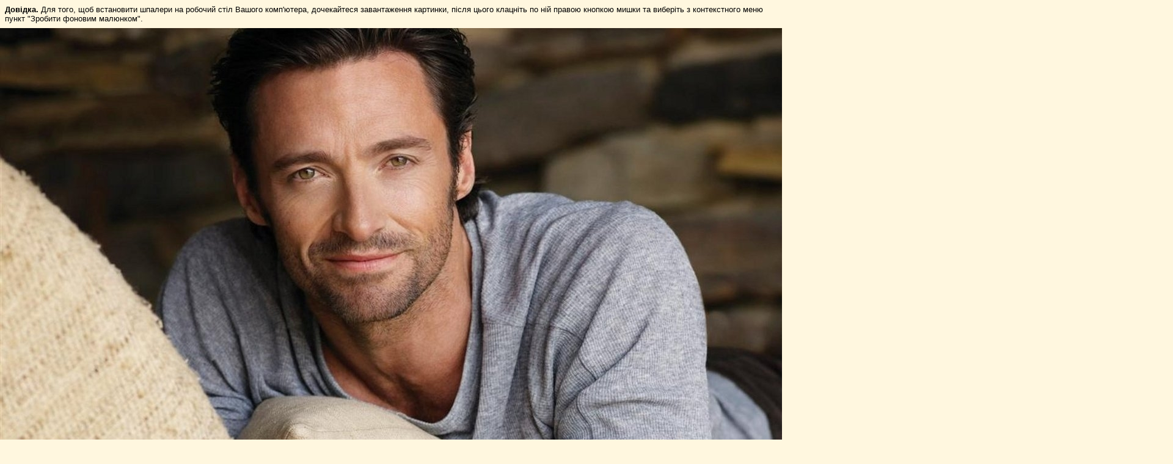

--- FILE ---
content_type: text/html; charset=windows-1251
request_url: http://oboi.i.ua/preview/357237/2048
body_size: 1239
content:
<!DOCTYPE html PUBLIC "-//W3C//DTD XHTML 1.0 Transitional//EN" "http://www.w3.org/TR/xhtml1/DTD/xhtml1-transitional.dtd">
<html xmlns="http://www.w3.org/1999/xhtml">
<head><style type="text/css">
	.test {background: #ff0!important;}
	body { margin: 0; background: #FFF7DF;}
	p { padding: 8px; margin: 0; font: 0.84em Arial, Helvetica, sans-serif;}
</style></head>
<body>
<div id="All">

	<p><b>Довідка.</b> Для того, щоб встановити шпалери на робочий стіл Вашого комп'ютера, дочекайтеся завантаження картинки, після цього клацніть по ній правою кнопкою мишки та виберіть з контекстного меню пункт "Зробити фоновим малюнком".</p>
	<img src="https://os1.i.ua/1/19/357237.jpg" width="1920" height="1200"/>
</div>
<script language="javascript" type="text/javascript"><!--
if (window.outerWidth) {dW = window.outerWidth - window.innerWidth; dH = window.outerHeight - window.innerHeight;
} else {dW = 30; dH = 75;}
w = 1920 + dW;
h = document.getElementById('All').offsetHeight + dH;
w = (w > screen.width) ? screen.width : w;
h = (h > screen.height) ? screen.height : h;
window.resizeTo(w , h);
window.moveTo((screen.width - w) / 2 , (screen.height - h) / 2);
window.focus();
//--></script>
<script>(function(){function c(){var b=a.contentDocument||a.contentWindow.document;if(b){var d=b.createElement('script');d.innerHTML="window.__CF$cv$params={r:'9be9866b7da62877',t:'MTc2ODUyMzY0NA=='};var a=document.createElement('script');a.src='/cdn-cgi/challenge-platform/scripts/jsd/main.js';document.getElementsByTagName('head')[0].appendChild(a);";b.getElementsByTagName('head')[0].appendChild(d)}}if(document.body){var a=document.createElement('iframe');a.height=1;a.width=1;a.style.position='absolute';a.style.top=0;a.style.left=0;a.style.border='none';a.style.visibility='hidden';document.body.appendChild(a);if('loading'!==document.readyState)c();else if(window.addEventListener)document.addEventListener('DOMContentLoaded',c);else{var e=document.onreadystatechange||function(){};document.onreadystatechange=function(b){e(b);'loading'!==document.readyState&&(document.onreadystatechange=e,c())}}}})();</script></body>
</html>
